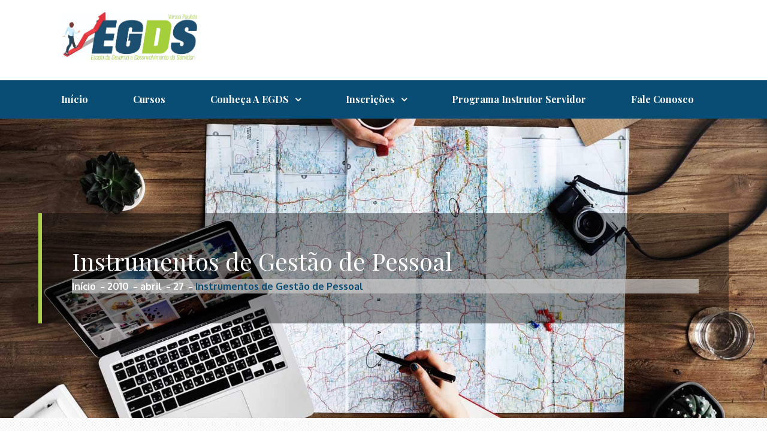

--- FILE ---
content_type: text/html; charset=UTF-8
request_url: https://egds.varzeapaulista.sp.gov.br/2010/04/27/instrumentos-de-gestao-pessoal/
body_size: 13074
content:
		<!DOCTYPE html>
			<html lang="pt-BR">
	<head>
		<meta charset="UTF-8">
		<meta name="viewport" content="width=device-width, initial-scale=1, maximum-scale=1">
		<link rel="profile" href="http://gmpg.org/xfn/11">
		<title>Instrumentos de Gestão de Pessoal &#8211; EGDS &#8211; Várzea Paulista</title>
<meta name='robots' content='max-image-preview:large' />
<link rel='dns-prefetch' href='//fonts.googleapis.com' />
<link rel="alternate" type="application/rss+xml" title="Feed para EGDS - Várzea Paulista &raquo;" href="https://egds.varzeapaulista.sp.gov.br/feed/" />
<link rel="alternate" title="oEmbed (JSON)" type="application/json+oembed" href="https://egds.varzeapaulista.sp.gov.br/wp-json/oembed/1.0/embed?url=https%3A%2F%2Fegds.varzeapaulista.sp.gov.br%2F2010%2F04%2F27%2Finstrumentos-de-gestao-pessoal%2F" />
<link rel="alternate" title="oEmbed (XML)" type="text/xml+oembed" href="https://egds.varzeapaulista.sp.gov.br/wp-json/oembed/1.0/embed?url=https%3A%2F%2Fegds.varzeapaulista.sp.gov.br%2F2010%2F04%2F27%2Finstrumentos-de-gestao-pessoal%2F&#038;format=xml" />
<style id='wp-img-auto-sizes-contain-inline-css' type='text/css'>
img:is([sizes=auto i],[sizes^="auto," i]){contain-intrinsic-size:3000px 1500px}
/*# sourceURL=wp-img-auto-sizes-contain-inline-css */
</style>
<link rel='stylesheet' id='pt-cv-public-style-css' href='https://egds.varzeapaulista.sp.gov.br/wp-content/plugins/content-views-query-and-display-post-page/public/assets/css/cv.css?ver=4.2.1' type='text/css' media='all' />
<style id='wp-emoji-styles-inline-css' type='text/css'>

	img.wp-smiley, img.emoji {
		display: inline !important;
		border: none !important;
		box-shadow: none !important;
		height: 1em !important;
		width: 1em !important;
		margin: 0 0.07em !important;
		vertical-align: -0.1em !important;
		background: none !important;
		padding: 0 !important;
	}
/*# sourceURL=wp-emoji-styles-inline-css */
</style>
<style id='wp-block-library-inline-css' type='text/css'>
:root{--wp-block-synced-color:#7a00df;--wp-block-synced-color--rgb:122,0,223;--wp-bound-block-color:var(--wp-block-synced-color);--wp-editor-canvas-background:#ddd;--wp-admin-theme-color:#007cba;--wp-admin-theme-color--rgb:0,124,186;--wp-admin-theme-color-darker-10:#006ba1;--wp-admin-theme-color-darker-10--rgb:0,107,160.5;--wp-admin-theme-color-darker-20:#005a87;--wp-admin-theme-color-darker-20--rgb:0,90,135;--wp-admin-border-width-focus:2px}@media (min-resolution:192dpi){:root{--wp-admin-border-width-focus:1.5px}}.wp-element-button{cursor:pointer}:root .has-very-light-gray-background-color{background-color:#eee}:root .has-very-dark-gray-background-color{background-color:#313131}:root .has-very-light-gray-color{color:#eee}:root .has-very-dark-gray-color{color:#313131}:root .has-vivid-green-cyan-to-vivid-cyan-blue-gradient-background{background:linear-gradient(135deg,#00d084,#0693e3)}:root .has-purple-crush-gradient-background{background:linear-gradient(135deg,#34e2e4,#4721fb 50%,#ab1dfe)}:root .has-hazy-dawn-gradient-background{background:linear-gradient(135deg,#faaca8,#dad0ec)}:root .has-subdued-olive-gradient-background{background:linear-gradient(135deg,#fafae1,#67a671)}:root .has-atomic-cream-gradient-background{background:linear-gradient(135deg,#fdd79a,#004a59)}:root .has-nightshade-gradient-background{background:linear-gradient(135deg,#330968,#31cdcf)}:root .has-midnight-gradient-background{background:linear-gradient(135deg,#020381,#2874fc)}:root{--wp--preset--font-size--normal:16px;--wp--preset--font-size--huge:42px}.has-regular-font-size{font-size:1em}.has-larger-font-size{font-size:2.625em}.has-normal-font-size{font-size:var(--wp--preset--font-size--normal)}.has-huge-font-size{font-size:var(--wp--preset--font-size--huge)}.has-text-align-center{text-align:center}.has-text-align-left{text-align:left}.has-text-align-right{text-align:right}.has-fit-text{white-space:nowrap!important}#end-resizable-editor-section{display:none}.aligncenter{clear:both}.items-justified-left{justify-content:flex-start}.items-justified-center{justify-content:center}.items-justified-right{justify-content:flex-end}.items-justified-space-between{justify-content:space-between}.screen-reader-text{border:0;clip-path:inset(50%);height:1px;margin:-1px;overflow:hidden;padding:0;position:absolute;width:1px;word-wrap:normal!important}.screen-reader-text:focus{background-color:#ddd;clip-path:none;color:#444;display:block;font-size:1em;height:auto;left:5px;line-height:normal;padding:15px 23px 14px;text-decoration:none;top:5px;width:auto;z-index:100000}html :where(.has-border-color){border-style:solid}html :where([style*=border-top-color]){border-top-style:solid}html :where([style*=border-right-color]){border-right-style:solid}html :where([style*=border-bottom-color]){border-bottom-style:solid}html :where([style*=border-left-color]){border-left-style:solid}html :where([style*=border-width]){border-style:solid}html :where([style*=border-top-width]){border-top-style:solid}html :where([style*=border-right-width]){border-right-style:solid}html :where([style*=border-bottom-width]){border-bottom-style:solid}html :where([style*=border-left-width]){border-left-style:solid}html :where(img[class*=wp-image-]){height:auto;max-width:100%}:where(figure){margin:0 0 1em}html :where(.is-position-sticky){--wp-admin--admin-bar--position-offset:var(--wp-admin--admin-bar--height,0px)}@media screen and (max-width:600px){html :where(.is-position-sticky){--wp-admin--admin-bar--position-offset:0px}}

/*# sourceURL=wp-block-library-inline-css */
</style><style id='global-styles-inline-css' type='text/css'>
:root{--wp--preset--aspect-ratio--square: 1;--wp--preset--aspect-ratio--4-3: 4/3;--wp--preset--aspect-ratio--3-4: 3/4;--wp--preset--aspect-ratio--3-2: 3/2;--wp--preset--aspect-ratio--2-3: 2/3;--wp--preset--aspect-ratio--16-9: 16/9;--wp--preset--aspect-ratio--9-16: 9/16;--wp--preset--color--black: #2e2624;--wp--preset--color--cyan-bluish-gray: #abb8c3;--wp--preset--color--white: #ffffff;--wp--preset--color--pale-pink: #f78da7;--wp--preset--color--vivid-red: #cf2e2e;--wp--preset--color--luminous-vivid-orange: #ff6900;--wp--preset--color--luminous-vivid-amber: #fcb900;--wp--preset--color--light-green-cyan: #7bdcb5;--wp--preset--color--vivid-green-cyan: #00d084;--wp--preset--color--pale-cyan-blue: #8ed1fc;--wp--preset--color--vivid-cyan-blue: #0693e3;--wp--preset--color--vivid-purple: #9b51e0;--wp--preset--color--red: #c1331b;--wp--preset--color--grey: #bcbfd0;--wp--preset--gradient--vivid-cyan-blue-to-vivid-purple: linear-gradient(135deg,rgb(6,147,227) 0%,rgb(155,81,224) 100%);--wp--preset--gradient--light-green-cyan-to-vivid-green-cyan: linear-gradient(135deg,rgb(122,220,180) 0%,rgb(0,208,130) 100%);--wp--preset--gradient--luminous-vivid-amber-to-luminous-vivid-orange: linear-gradient(135deg,rgb(252,185,0) 0%,rgb(255,105,0) 100%);--wp--preset--gradient--luminous-vivid-orange-to-vivid-red: linear-gradient(135deg,rgb(255,105,0) 0%,rgb(207,46,46) 100%);--wp--preset--gradient--very-light-gray-to-cyan-bluish-gray: linear-gradient(135deg,rgb(238,238,238) 0%,rgb(169,184,195) 100%);--wp--preset--gradient--cool-to-warm-spectrum: linear-gradient(135deg,rgb(74,234,220) 0%,rgb(151,120,209) 20%,rgb(207,42,186) 40%,rgb(238,44,130) 60%,rgb(251,105,98) 80%,rgb(254,248,76) 100%);--wp--preset--gradient--blush-light-purple: linear-gradient(135deg,rgb(255,206,236) 0%,rgb(152,150,240) 100%);--wp--preset--gradient--blush-bordeaux: linear-gradient(135deg,rgb(254,205,165) 0%,rgb(254,45,45) 50%,rgb(107,0,62) 100%);--wp--preset--gradient--luminous-dusk: linear-gradient(135deg,rgb(255,203,112) 0%,rgb(199,81,192) 50%,rgb(65,88,208) 100%);--wp--preset--gradient--pale-ocean: linear-gradient(135deg,rgb(255,245,203) 0%,rgb(182,227,212) 50%,rgb(51,167,181) 100%);--wp--preset--gradient--electric-grass: linear-gradient(135deg,rgb(202,248,128) 0%,rgb(113,206,126) 100%);--wp--preset--gradient--midnight: linear-gradient(135deg,rgb(2,3,129) 0%,rgb(40,116,252) 100%);--wp--preset--font-size--small: 12px;--wp--preset--font-size--medium: 20px;--wp--preset--font-size--large: 36px;--wp--preset--font-size--x-large: 42px;--wp--preset--font-size--regular: 16px;--wp--preset--font-size--larger: 36px;--wp--preset--font-size--huge: 48px;--wp--preset--spacing--20: 0.44rem;--wp--preset--spacing--30: 0.67rem;--wp--preset--spacing--40: 1rem;--wp--preset--spacing--50: 1.5rem;--wp--preset--spacing--60: 2.25rem;--wp--preset--spacing--70: 3.38rem;--wp--preset--spacing--80: 5.06rem;--wp--preset--shadow--natural: 6px 6px 9px rgba(0, 0, 0, 0.2);--wp--preset--shadow--deep: 12px 12px 50px rgba(0, 0, 0, 0.4);--wp--preset--shadow--sharp: 6px 6px 0px rgba(0, 0, 0, 0.2);--wp--preset--shadow--outlined: 6px 6px 0px -3px rgb(255, 255, 255), 6px 6px rgb(0, 0, 0);--wp--preset--shadow--crisp: 6px 6px 0px rgb(0, 0, 0);}:where(.is-layout-flex){gap: 0.5em;}:where(.is-layout-grid){gap: 0.5em;}body .is-layout-flex{display: flex;}.is-layout-flex{flex-wrap: wrap;align-items: center;}.is-layout-flex > :is(*, div){margin: 0;}body .is-layout-grid{display: grid;}.is-layout-grid > :is(*, div){margin: 0;}:where(.wp-block-columns.is-layout-flex){gap: 2em;}:where(.wp-block-columns.is-layout-grid){gap: 2em;}:where(.wp-block-post-template.is-layout-flex){gap: 1.25em;}:where(.wp-block-post-template.is-layout-grid){gap: 1.25em;}.has-black-color{color: var(--wp--preset--color--black) !important;}.has-cyan-bluish-gray-color{color: var(--wp--preset--color--cyan-bluish-gray) !important;}.has-white-color{color: var(--wp--preset--color--white) !important;}.has-pale-pink-color{color: var(--wp--preset--color--pale-pink) !important;}.has-vivid-red-color{color: var(--wp--preset--color--vivid-red) !important;}.has-luminous-vivid-orange-color{color: var(--wp--preset--color--luminous-vivid-orange) !important;}.has-luminous-vivid-amber-color{color: var(--wp--preset--color--luminous-vivid-amber) !important;}.has-light-green-cyan-color{color: var(--wp--preset--color--light-green-cyan) !important;}.has-vivid-green-cyan-color{color: var(--wp--preset--color--vivid-green-cyan) !important;}.has-pale-cyan-blue-color{color: var(--wp--preset--color--pale-cyan-blue) !important;}.has-vivid-cyan-blue-color{color: var(--wp--preset--color--vivid-cyan-blue) !important;}.has-vivid-purple-color{color: var(--wp--preset--color--vivid-purple) !important;}.has-black-background-color{background-color: var(--wp--preset--color--black) !important;}.has-cyan-bluish-gray-background-color{background-color: var(--wp--preset--color--cyan-bluish-gray) !important;}.has-white-background-color{background-color: var(--wp--preset--color--white) !important;}.has-pale-pink-background-color{background-color: var(--wp--preset--color--pale-pink) !important;}.has-vivid-red-background-color{background-color: var(--wp--preset--color--vivid-red) !important;}.has-luminous-vivid-orange-background-color{background-color: var(--wp--preset--color--luminous-vivid-orange) !important;}.has-luminous-vivid-amber-background-color{background-color: var(--wp--preset--color--luminous-vivid-amber) !important;}.has-light-green-cyan-background-color{background-color: var(--wp--preset--color--light-green-cyan) !important;}.has-vivid-green-cyan-background-color{background-color: var(--wp--preset--color--vivid-green-cyan) !important;}.has-pale-cyan-blue-background-color{background-color: var(--wp--preset--color--pale-cyan-blue) !important;}.has-vivid-cyan-blue-background-color{background-color: var(--wp--preset--color--vivid-cyan-blue) !important;}.has-vivid-purple-background-color{background-color: var(--wp--preset--color--vivid-purple) !important;}.has-black-border-color{border-color: var(--wp--preset--color--black) !important;}.has-cyan-bluish-gray-border-color{border-color: var(--wp--preset--color--cyan-bluish-gray) !important;}.has-white-border-color{border-color: var(--wp--preset--color--white) !important;}.has-pale-pink-border-color{border-color: var(--wp--preset--color--pale-pink) !important;}.has-vivid-red-border-color{border-color: var(--wp--preset--color--vivid-red) !important;}.has-luminous-vivid-orange-border-color{border-color: var(--wp--preset--color--luminous-vivid-orange) !important;}.has-luminous-vivid-amber-border-color{border-color: var(--wp--preset--color--luminous-vivid-amber) !important;}.has-light-green-cyan-border-color{border-color: var(--wp--preset--color--light-green-cyan) !important;}.has-vivid-green-cyan-border-color{border-color: var(--wp--preset--color--vivid-green-cyan) !important;}.has-pale-cyan-blue-border-color{border-color: var(--wp--preset--color--pale-cyan-blue) !important;}.has-vivid-cyan-blue-border-color{border-color: var(--wp--preset--color--vivid-cyan-blue) !important;}.has-vivid-purple-border-color{border-color: var(--wp--preset--color--vivid-purple) !important;}.has-vivid-cyan-blue-to-vivid-purple-gradient-background{background: var(--wp--preset--gradient--vivid-cyan-blue-to-vivid-purple) !important;}.has-light-green-cyan-to-vivid-green-cyan-gradient-background{background: var(--wp--preset--gradient--light-green-cyan-to-vivid-green-cyan) !important;}.has-luminous-vivid-amber-to-luminous-vivid-orange-gradient-background{background: var(--wp--preset--gradient--luminous-vivid-amber-to-luminous-vivid-orange) !important;}.has-luminous-vivid-orange-to-vivid-red-gradient-background{background: var(--wp--preset--gradient--luminous-vivid-orange-to-vivid-red) !important;}.has-very-light-gray-to-cyan-bluish-gray-gradient-background{background: var(--wp--preset--gradient--very-light-gray-to-cyan-bluish-gray) !important;}.has-cool-to-warm-spectrum-gradient-background{background: var(--wp--preset--gradient--cool-to-warm-spectrum) !important;}.has-blush-light-purple-gradient-background{background: var(--wp--preset--gradient--blush-light-purple) !important;}.has-blush-bordeaux-gradient-background{background: var(--wp--preset--gradient--blush-bordeaux) !important;}.has-luminous-dusk-gradient-background{background: var(--wp--preset--gradient--luminous-dusk) !important;}.has-pale-ocean-gradient-background{background: var(--wp--preset--gradient--pale-ocean) !important;}.has-electric-grass-gradient-background{background: var(--wp--preset--gradient--electric-grass) !important;}.has-midnight-gradient-background{background: var(--wp--preset--gradient--midnight) !important;}.has-small-font-size{font-size: var(--wp--preset--font-size--small) !important;}.has-medium-font-size{font-size: var(--wp--preset--font-size--medium) !important;}.has-large-font-size{font-size: var(--wp--preset--font-size--large) !important;}.has-x-large-font-size{font-size: var(--wp--preset--font-size--x-large) !important;}
/*# sourceURL=global-styles-inline-css */
</style>

<style id='classic-theme-styles-inline-css' type='text/css'>
/*! This file is auto-generated */
.wp-block-button__link{color:#fff;background-color:#32373c;border-radius:9999px;box-shadow:none;text-decoration:none;padding:calc(.667em + 2px) calc(1.333em + 2px);font-size:1.125em}.wp-block-file__button{background:#32373c;color:#fff;text-decoration:none}
/*# sourceURL=/wp-includes/css/classic-themes.min.css */
</style>
<link rel='stylesheet' id='elead-fonts-css' href='https://fonts.googleapis.com/css?family=Oxygen%3A300%2C400%2C700%7CPlayfair+Display%3A400%2C700%2C900%7CRaleway%3A300%2C400%2C500&#038;subset=latin%2Clatin-ext' type='text/css' media='all' />
<link rel='stylesheet' id='fontawesome-css' href='https://egds.varzeapaulista.sp.gov.br/wp-content/themes/elead/assets/plugins/css/font-awesome.min.css?ver=4.6.3' type='text/css' media='all' />
<link rel='stylesheet' id='slick-css' href='https://egds.varzeapaulista.sp.gov.br/wp-content/themes/elead/assets/plugins/css/slick.min.css?ver=1.6.0' type='text/css' media='all' />
<link rel='stylesheet' id='slick-theme-css' href='https://egds.varzeapaulista.sp.gov.br/wp-content/themes/elead/assets/plugins/css/slick-theme.min.css?ver=1.6.0' type='text/css' media='all' />
<link rel='stylesheet' id='elead-blocks-css' href='https://egds.varzeapaulista.sp.gov.br/wp-content/themes/elead/assets/css/blocks.min.css?ver=6.9' type='text/css' media='all' />
<link rel='stylesheet' id='elead-style-css' href='https://egds.varzeapaulista.sp.gov.br/wp-content/themes/elead-pmvp/style.css?ver=6.9' type='text/css' media='all' />
<style id='elead-style-inline-css' type='text/css'>
.site-title,
			.site-description {
				position: absolute;
				clip: rect(1px, 1px, 1px, 1px);
			}
/*# sourceURL=elead-style-inline-css */
</style>
<link rel='stylesheet' id='elead-color-css' href='https://egds.varzeapaulista.sp.gov.br/wp-content/themes/elead/assets/css/red.min.css?ver=6.9' type='text/css' media='all' />
<style id='kadence-blocks-global-variables-inline-css' type='text/css'>
:root {--global-kb-font-size-sm:clamp(0.8rem, 0.73rem + 0.217vw, 0.9rem);--global-kb-font-size-md:clamp(1.1rem, 0.995rem + 0.326vw, 1.25rem);--global-kb-font-size-lg:clamp(1.75rem, 1.576rem + 0.543vw, 2rem);--global-kb-font-size-xl:clamp(2.25rem, 1.728rem + 1.63vw, 3rem);--global-kb-font-size-xxl:clamp(2.5rem, 1.456rem + 3.26vw, 4rem);--global-kb-font-size-xxxl:clamp(2.75rem, 0.489rem + 7.065vw, 6rem);}:root {--global-palette1: #3182CE;--global-palette2: #2B6CB0;--global-palette3: #1A202C;--global-palette4: #2D3748;--global-palette5: #4A5568;--global-palette6: #718096;--global-palette7: #EDF2F7;--global-palette8: #F7FAFC;--global-palette9: #ffffff;}
/*# sourceURL=kadence-blocks-global-variables-inline-css */
</style>
<script type="text/javascript" src="https://egds.varzeapaulista.sp.gov.br/wp-includes/js/jquery/jquery.min.js?ver=3.7.1" id="jquery-core-js"></script>
<script type="text/javascript" src="https://egds.varzeapaulista.sp.gov.br/wp-includes/js/jquery/jquery-migrate.min.js?ver=3.4.1" id="jquery-migrate-js"></script>
<link rel="https://api.w.org/" href="https://egds.varzeapaulista.sp.gov.br/wp-json/" /><link rel="alternate" title="JSON" type="application/json" href="https://egds.varzeapaulista.sp.gov.br/wp-json/wp/v2/posts/19" /><link rel="canonical" href="https://egds.varzeapaulista.sp.gov.br/2010/04/27/instrumentos-de-gestao-pessoal/" />
<link rel='shortlink' href='https://egds.varzeapaulista.sp.gov.br/?p=19' />
<link rel="icon" href="https://egds.varzeapaulista.sp.gov.br/wp-content/uploads/2019/08/logo_egds-1-150x150.png" sizes="32x32" />
<link rel="icon" href="https://egds.varzeapaulista.sp.gov.br/wp-content/uploads/2019/08/logo_egds-1.png" sizes="192x192" />
<link rel="apple-touch-icon" href="https://egds.varzeapaulista.sp.gov.br/wp-content/uploads/2019/08/logo_egds-1.png" />
<meta name="msapplication-TileImage" content="https://egds.varzeapaulista.sp.gov.br/wp-content/uploads/2019/08/logo_egds-1.png" />
</head>

<body class="wp-singular post-template-default single single-post postid-19 single-format-standard wp-theme-elead wp-child-theme-elead-pmvp group-blog wide right-sidebar">
		<div id="page" class="site">
			<a class="skip-link screen-reader-text" href="#content">Skip to content</a>

				<header id="masthead" class="site-header no-sticky-header has-site-details" role="banner">
				<div class="wrapper">
			<a class="site-branding" href="http://egds.varzeapaulista.sp.gov.br" style="display:block;"></a>
			<div class=" no-headline-section pull-left">
								<div id="site-details">
											<p class="site-title"><a href="https://egds.varzeapaulista.sp.gov.br/" rel="home">EGDS &#8211; Várzea Paulista</a></p>
									</div><!-- #site-details -->
			</div><!-- .site-branding -->
			<div class="widget-area col-2"><a class="topbar-toggle"><i class="fa fa-search"></i></a><div class="widget-area-wrapper"><div id="custom_html-5" class="widget_text widget widget_custom_html hentry"><div class="textwidget custom-html-widget"><html>
	<style>
	#pojo-a11y-toolbar .pojo-a11y-toolbar-toggle a{
			font-size: 120%;
	}
		
	.site-branding  {
    padding: 40px 0;
    margin: 0px;
		margin-top:20px;
		margin-bottom:10px;
		margin-left: 40px;
        width:40%;
    background: url('/wp-content/imagens/egds.png') no-repeat;
    background-size: contain;
			}
		@media only screen and (max-width: 600px) {
  .site-branding {
    margin-left: 100px;
  }
}
	</style>
</html></div></div></div></div><!-- .widget-area -->		</div><!-- .wrapper -->
				<nav id="site-navigation" class="main-navigation" role="navigation">
			<div class="wrapper">
				<button class="menu-toggle" aria-controls="primary-menu" aria-expanded="false">
                    <span class="icon-bar"></span>
                    <span class="icon-bar"></span>
                    <span class="icon-bar"></span>
                </button>
				<div class="menu-menu-principal-container"><ul id="primary-menu" class="menu"><li id="menu-item-341" class="menu-item menu-item-type-custom menu-item-object-custom menu-item-home menu-item-341"><a href="https://egds.varzeapaulista.sp.gov.br/">Início</a></li>
<li id="menu-item-395" class="menu-item menu-item-type-post_type menu-item-object-page current_page_parent menu-item-395"><a href="https://egds.varzeapaulista.sp.gov.br/cursos/">Cursos</a></li>
<li id="menu-item-388" class="menu-item menu-item-type-post_type menu-item-object-page menu-item-has-children menu-item-388"><a href="https://egds.varzeapaulista.sp.gov.br/conheca-a-egds/">Conheça a EGDS</a>
<ul class="sub-menu">
	<li id="menu-item-391" class="menu-item menu-item-type-post_type menu-item-object-page menu-item-391"><a href="https://egds.varzeapaulista.sp.gov.br/colegiado-de-capacitacao/">Colegiado de Capacitação</a></li>
	<li id="menu-item-389" class="menu-item menu-item-type-post_type menu-item-object-page menu-item-389"><a href="https://egds.varzeapaulista.sp.gov.br/linhas-de-desenvolvimento/">Linhas de Desenvolvimento</a></li>
	<li id="menu-item-390" class="menu-item menu-item-type-post_type menu-item-object-page menu-item-390"><a href="https://egds.varzeapaulista.sp.gov.br/educacao-permanente/">Educação Permanente</a></li>
</ul>
</li>
<li id="menu-item-547" class="menu-item menu-item-type-custom menu-item-object-custom menu-item-has-children menu-item-547"><a href="#">Inscrições</a>
<ul class="sub-menu">
	<li id="menu-item-423" class="menu-item menu-item-type-post_type menu-item-object-page menu-item-423"><a href="https://egds.varzeapaulista.sp.gov.br/inscricoes-on-line/">Cursos a distância</a></li>
	<li id="menu-item-806" class="menu-item menu-item-type-post_type menu-item-object-page menu-item-806"><a href="https://egds.varzeapaulista.sp.gov.br/cursos-presenciais/">Cursos presenciais</a></li>
</ul>
</li>
<li id="menu-item-392" class="menu-item menu-item-type-post_type menu-item-object-page menu-item-392"><a href="https://egds.varzeapaulista.sp.gov.br/programa-instrutor-servidor/">Programa Instrutor Servidor</a></li>
<li id="menu-item-419" class="menu-item menu-item-type-post_type menu-item-object-page menu-item-419"><a href="https://egds.varzeapaulista.sp.gov.br/fale-conosco/">Fale Conosco</a></li>
</ul></div>			</div>
		</nav><!-- #site-navigation -->
				</header><!-- #masthead -->
				<div id="content" class="site-content">
				<section id="header-featured-image" class="page-section" style="background-image:url('https://egds.varzeapaulista.sp.gov.br/wp-content/themes/elead/assets/uploads/banner-01.jpg')">
            <div class="wrapper">
                <div class="page-detail">
                    <header class="page-header">
                        <h1 class="page-title">Instrumentos de Gestão de Pessoal</h1>
                    </header><!-- .page-header -->

                        <div id="breadcrumb-list"><nav role="navigation" aria-label="Breadcrumbs" class="breadcrumb-trail breadcrumbs" itemprop="breadcrumb"><ul class="trail-items" itemscope itemtype="http://schema.org/BreadcrumbList"><meta name="numberOfItems" content="5" /><meta name="itemListOrder" content="Ascending" /><li itemprop="itemListElement" itemscope itemtype="http://schema.org/ListItem" class="trail-item trail-begin"><a href="https://egds.varzeapaulista.sp.gov.br" rel="home"><span itemprop="name">Início</span></a><meta itemprop="position" content="1" /></li><li itemprop="itemListElement" itemscope itemtype="http://schema.org/ListItem" class="trail-item"><a href="https://egds.varzeapaulista.sp.gov.br/2010/"><span itemprop="name">2010</span></a><meta itemprop="position" content="2" /></li><li itemprop="itemListElement" itemscope itemtype="http://schema.org/ListItem" class="trail-item"><a href="https://egds.varzeapaulista.sp.gov.br/2010/04/"><span itemprop="name">abril</span></a><meta itemprop="position" content="3" /></li><li itemprop="itemListElement" itemscope itemtype="http://schema.org/ListItem" class="trail-item"><a href="https://egds.varzeapaulista.sp.gov.br/2010/04/27/"><span itemprop="name">27</span></a><meta itemprop="position" content="4" /></li><li itemprop="itemListElement" itemscope itemtype="http://schema.org/ListItem" class="trail-item trail-end"><span itemprop="name">Instrumentos de Gestão de Pessoal</span><meta itemprop="position" content="5" /></li></ul></nav></div><!-- #breadcrumb-list -->                    </div><!-- .page-detail -->
            </div><!-- .wrapper -->
       </section><!-- #header-featured-image  -->

			<div class="wrapper page-section clear">
		<div id="primary" class="content-area">
			<main id="main" class="site-main" role="main">

				
<article id="post-19" class="post-19 post type-post status-publish format-standard hentry category-cursos-realizados">
	
	<div class="entry-container">
        <footer class="entry-footer">
			            	<p class="entry-meta align-center">	
					<span class="posted-on"><a href="https://egds.varzeapaulista.sp.gov.br/2010/04/" rel="bookmark"><time class="entry-date published updated" datetime="2010-04-27T14:26:01-03:00">27 de abril de 2010</time></a></span><span class="comments-link"><a href="https://egds.varzeapaulista.sp.gov.br/2010/04/27/instrumentos-de-gestao-pessoal/#respond">No Comment</a></span><!-- .comments-links -->				</p><!-- .entry-meta -->        
			        </footer><!-- .entry-footer -->

		<div class="entry-content">
			<p> <!--This file was converted to xhtml by OpenOffice.org - see http://xml.openoffice.org/odf2xhtml for more info.--></p>
<p> 	<strong><span class="T1">Linha de Desenvolvimento:</span></strong><span class="T3"><strong> </strong>Gerencial</span></p>
<p class="P10"> 	<strong><span class="T1">Objetivo: </span></strong><span class="T3">Fornecer ferramentas de gest&atilde;o de pessoal para os gestores p&uacute;blicos municipais.</span></p>
<p class="P9"> 	<strong><span class="T1">Instrutor:</span></strong><span class="T3"> Carlos Maldonado</span></p>
<p class="P10"> 	<strong><span class="T1">P&uacute;blico Alvo:</span></strong><span class="T3"><strong> </strong>Servidores que cuidam da gest&atilde;o de pessoal nas Secretarias e os Gestores Municipais.</span></p>
<p class="P6"> 	&nbsp;</p>
<p class="P6"> 	<strong>Conte&uacute;do Program&aacute;tico:</strong></p>
<p class="P11"> 	<strong>1. Estado e Servidores</strong></p>
<p class="P13" style="text-align: justify;"> 	Papel do munic&iacute;pio e os valores que orientam a gest&atilde;o; Servidor p&uacute;blico ou servidor do p&uacute;blico; Efici&ecirc;ncia, efetividade, efic&aacute;cia; Quem somos e para quem produzimos; Princ&iacute;pio da dignidade da pessoa humana; Direitos fundamentais; Direitos sociais; Princ&iacute;pios Constitucionais da gest&atilde;o de pessoal; Modelos de Estatuto; Defini&ccedil;&atilde;o de Estatuto e Carreira; Impacto da cultura organizacional na transforma&ccedil;&atilde;o dos modelos de gest&atilde;o; Sistemas fechados de planejamento e planejamento participativo; Atores do planejamento e gest&atilde;o; Desafio da qualidade; Pressupostos, paradigmas e modelos de gest&atilde;o de pessoal em V&aacute;rzea Paulista.</p>
<p class="P14"> 	<strong>2. Regime Jur&iacute;dico dos Servidores</strong></p>
<p class="P13" style="text-align: justify;"> 	Defini&ccedil;&otilde;es de servidor p&uacute;blico; Cargo P&uacute;blico; Quadro especial de emprego efetivo; Empregos p&uacute;blicos; Cargo em comiss&atilde;o; Fun&ccedil;&atilde;o gratificada; Quadro de pessoal; Formas de provimento e vac&acirc;ncia; Avalia&ccedil;&atilde;o probat&oacute;ria e estabilidade; Direitos e vantagens; Estatuto do Magist&eacute;rio; Estatuto da Guarda Municipal; Procuradores do Munic&iacute;pio; Profissionais de sa&uacute;de e educadores infantis; Princ&iacute;pios da seguridade social do servidor; Sistema Democr&aacute;tico de Rela&ccedil;&otilde;es do Trabalho; Deveres e Regime Disciplinar.</p>
<p class="P14"> 	<strong>3. Carreira dos Servidores</strong></p>
<p class="P13" style="text-align: justify;"> 	Defini&ccedil;&otilde;es: &#8211; princ&iacute;pios de gest&atilde;o do quadro de pessoal; &#8211; quadros especiais; &#8211; quadros em extin&ccedil;&atilde;o; &#8211; lota&ccedil;&atilde;o global; Redimensionamento da for&ccedil;a de trabalho; Cargos efetivos da carreira municipal; Atribui&ccedil;&otilde;es dos cargos e dos empregos; Ambiente organizacional; Especialidades; Matriz Hier&aacute;rquica; N&iacute;veis de capacita&ccedil;&atilde;o e padr&atilde;o de vencimento; Concurso P&uacute;blico e Processos Seletivos; Tr&ecirc;s formas de progress&atilde;o na carreira: progress&atilde;o funcional, progress&atilde;o por titula&ccedil;&atilde;o profissional, progress&atilde;o por m&eacute;rito profissional; Incentivos; Remunera&ccedil;&atilde;o e Jornada de Trabalho.</p>
<p class="P9"> 	<strong><span class="T1">Metodologia: </span></strong><span class="T3">aulas expositivas, trabalhos em grupos, exerc&iacute;cios em sala.</span></p>
<p class="P9"> 	&nbsp;</p>
<p class="P9"> 	<strong><span class="T1">Carga Hor&aacute;ria:</span></strong><span class="T3"> 200 horas </span></p>
<p class="P9"> 	<strong><span class="T1">Hor&aacute;rio:</span></strong><span class="T3"> 13h00 &agrave;s 17h00</span></p>
<p class="P9"> 	<strong><span class="T2">Local: </span></strong><span class="T3">Unianchieta</span><span class="T4"> -Rua Jos&eacute; Rabelo Portela, n&ordm; 2.364 &#8211; Vila Popular &#8211; V&aacute;rzea Paulista &#8211; SP</span></p>
<p class="P4"> 	&nbsp;</p>
<p class="P4"> 	&nbsp;</p>
<p class="P4"> 	<b><u><u><strong>Hist&oacute;rico:</strong></u></u></b></p>
<p class="P9"> 	<strong><span class="T1">Vagas:</span></strong><span class="T3"> 40</span></p>
<p class="P9"> 	<strong><span class="T3">2012:</span></strong></p>
<p class="P9" style="text-align: justify; "> 	<strong><span class="T3">Turma III: </span></strong><span class="T3">02 (cancelada), 09 (cancelada),16 e 23/fev; 01, 08, 15 (cancelada), 22 e 29/mar; 12, 19 e 26/abr; 03, 10 (cancelada), 17 (cancelada), 24 (cancelada) e 31 (cancelada) /mai; 14, 21 (cancelada) e 28/jun; 05 (cancelada), 12 (cancelada), 19 e 26/jul; 02/ago/2012</span></p>
<p class="P4"> 	<strong><span class="T2">2011:</span></strong></p>
<p class="western" style="margin-bottom: 0cm; text-align: justify;"> 	<strong><span class="T2">Turma III</span><font face="Arial, sans-serif"><font size="2" style="font-size: 9pt;">: </font></font></strong>24 e 31/mar; 07, 14 (cancelada) e 28/abr; 05, 12, 19 (cancelada) e 26/mai; 02, 09 (cancelada), 16 e 30/jun; 07, 14, 21 e 28/jul; 04, 11, 18 e 25/ago; 01 (cancelada), 08 (cancelada), 22 e 29/set; 06 (cancelada), 13 (cancelada), 20 e 27/out; 03, 10, 17 e 24/nov; 01, 08 e 15 (cancelada) /dez/2011</p>
<p class="P4"> 	&nbsp;</p>
<p class="P4"> 	<strong><span class="T5">2010:</span></strong></p>
<p class="P9"> 	<strong><span class="T1">Vagas:</span></strong><span class="T3"> 90</span></p>
<p class="P10"> 	<strong><span class="T1">Turma I: </span></strong><span class="T3">22/fev, 01, &nbsp;08, 15, 22 e 29/mar, 05, 12 (cancelada), 19 e 26/abr, 03, 10, 17, 24 e 31 (cancelada) /mai, 07, 14, 21 e 28 (cancelada), 05 e 12/jul (reposi&ccedil;&atilde;o 12/04), 19/jul (reposi&ccedil;&atilde;o 31/05), 26/jul (reposi&ccedil;&atilde;o 28/06); 02, 09, 16 e 30/ago; 13, 20 e 27/set/2010.</span></p>
<p class="P10" style="text-align: justify;"> 	<strong><span class="T1">Turma II: </span></strong><span class="T3">03, 10, 17, 24 e 31/mar, 07, 14, 20 e 28/abr, 05, 12, 19 e 26,/mai,&nbsp; 02 (cancelada), 09, 16 (cancelada), 23 e 30/jun, 07 e 14/07, 21/07 (reposi&ccedil;&atilde;o 02/06), 28/jul (reposi&ccedil;&atilde;o 16/06), 04, 11 e 18/ago; 08, 22 e 29/set/2010.</span></p>
<p class="P10" style="text-align: justify;"> 	&nbsp;</p>
<p class="P8"> 	<strong>2009:</strong></p>
<p class="P10"> 	<strong><span class="T2">Turma I: </span></strong><span class="T3">06, 13, 20 e 27 (cancelada) /jul, 10, 17, 24, 29 (cancelada) e 31/ago, 08, 21, 26 (cancelada) e 28/set, 05, 13, 19 e 26/out, 03, 09, 16, 23 e 30 (cancelada) /nov, 07 e 14/dez/2009.</span></p>
<p class="P10"> 	<strong><span class="T2">Turma II</span></strong><span class="T3"><strong>:</strong> 08, 15, 22 e 29/jul, 12, 19, 26 e 29 (cancelada) /ago, 02, 09, 23, 26 (cancelada) e 30/set, 07, 14, 21 e 28/out, 04, 11, 18 e 25/nov, 02 (cancelada), 09 e 16/dez/2009.</span></p>
<p class="Standard"> 	&nbsp;</p>
<p> <!--!doctype--><!--?xml--></p>
		</div><!-- .entry-content -->

			</div><!-- .entry-container -->
</article><!-- #post-## -->

	<nav class="navigation post-navigation" aria-label="Posts">
		<h2 class="screen-reader-text">Navegação de Post</h2>
		<div class="nav-links"><div class="nav-previous"><a href="https://egds.varzeapaulista.sp.gov.br/2010/04/27/eja-ensino-medio/" rel="prev">EJA &#8211; Ensino Médio</a></div><div class="nav-next"><a href="https://egds.varzeapaulista.sp.gov.br/2010/04/27/lingua-portuguesa/" rel="next">Língua Portuguesa</a></div></div>
	</nav>			</main><!-- #main -->
		</div><!-- #primary -->
		
<aside id="secondary" class="widget-area" role="complementary">
	<section id="search-2" class="widget widget_search">
<form role="search" method="get" class="search-form" action="https://egds.varzeapaulista.sp.gov.br/">
	<label>
		<span class="screen-reader-text">Pesquisa para:</span>
		<input type="search" class="search-field" placeholder="Busca" value="" name="s">
	</label>
	<button type="submit" class="search-submit"><span class="screen-reader-text">Search</span><i class="fa fa-search"></i></button>
</form><!--.search-form-->
</section><section id="categories-2" class="widget widget_categories"><h2 class="widget-title">Categorias</h2>
			<ul>
					<li class="cat-item cat-item-7"><a href="https://egds.varzeapaulista.sp.gov.br/category/cursos-em-andamento/">Cursos em Andamento</a>
</li>
	<li class="cat-item cat-item-8"><a href="https://egds.varzeapaulista.sp.gov.br/category/cursos-realizados/">Cursos Realizados</a>
</li>
	<li class="cat-item cat-item-6"><a href="https://egds.varzeapaulista.sp.gov.br/category/noticiascomfotos/">Destaques</a>
</li>
	<li class="cat-item cat-item-12"><a href="https://egds.varzeapaulista.sp.gov.br/category/noticias/">Notícias</a>
</li>
	<li class="cat-item cat-item-1"><a href="https://egds.varzeapaulista.sp.gov.br/category/sem-categoria/">Outros</a>
</li>
			</ul>

			</section>
		<section id="recent-posts-2" class="widget widget_recent_entries">
		<h2 class="widget-title">Posts recentes</h2>
		<ul>
											<li>
					<a href="https://egds.varzeapaulista.sp.gov.br/2025/05/27/capacitacao-para-progressao-funcional-2/">CAPACITAÇÃO PARA PROGRESSÃO FUNCIONAL</a>
									</li>
											<li>
					<a href="https://egds.varzeapaulista.sp.gov.br/2025/02/20/libras-modulo-i-2/">LIBRAS – Módulo I</a>
									</li>
											<li>
					<a href="https://egds.varzeapaulista.sp.gov.br/2024/12/17/ambientacao-institucional-com-enfase-em-educacao-escolar/">AMBIENTAÇÃO INSTITUCIONAL COM ÊNFASE EM EDUCAÇÃO ESCOLAR</a>
									</li>
											<li>
					<a href="https://egds.varzeapaulista.sp.gov.br/2024/05/08/da-avaliacao-a-intervencao-para-alunos-com-deficiencia-intelectual-e-ou-multipla-e-tea-transtorno-do-espectro-autista-2/">Da Avaliação a Intervenção para alunos com Deficiência Intelectual e/ou Multipla e TEA (Transtorno do Espectro Autista)</a>
									</li>
											<li>
					<a href="https://egds.varzeapaulista.sp.gov.br/2024/05/02/capacitacao-em-pdi-e-paee-para-professores-do-atendimento-educacional-especializado-aee/">“Capacitação em PDI e PAEE para Professores do Atendimento Educacional Especializado (AEE)”</a>
									</li>
					</ul>

		</section><section id="archives-2" class="widget widget_archive"><h2 class="widget-title">Arquivos</h2>
			<ul>
					<li><a href='https://egds.varzeapaulista.sp.gov.br/2025/05/'>maio 2025</a></li>
	<li><a href='https://egds.varzeapaulista.sp.gov.br/2025/02/'>fevereiro 2025</a></li>
	<li><a href='https://egds.varzeapaulista.sp.gov.br/2024/12/'>dezembro 2024</a></li>
	<li><a href='https://egds.varzeapaulista.sp.gov.br/2024/05/'>maio 2024</a></li>
	<li><a href='https://egds.varzeapaulista.sp.gov.br/2024/04/'>abril 2024</a></li>
	<li><a href='https://egds.varzeapaulista.sp.gov.br/2024/03/'>março 2024</a></li>
	<li><a href='https://egds.varzeapaulista.sp.gov.br/2024/01/'>janeiro 2024</a></li>
	<li><a href='https://egds.varzeapaulista.sp.gov.br/2023/12/'>dezembro 2023</a></li>
	<li><a href='https://egds.varzeapaulista.sp.gov.br/2023/08/'>agosto 2023</a></li>
	<li><a href='https://egds.varzeapaulista.sp.gov.br/2023/04/'>abril 2023</a></li>
	<li><a href='https://egds.varzeapaulista.sp.gov.br/2021/10/'>outubro 2021</a></li>
	<li><a href='https://egds.varzeapaulista.sp.gov.br/2021/08/'>agosto 2021</a></li>
	<li><a href='https://egds.varzeapaulista.sp.gov.br/2021/07/'>julho 2021</a></li>
	<li><a href='https://egds.varzeapaulista.sp.gov.br/2021/06/'>junho 2021</a></li>
	<li><a href='https://egds.varzeapaulista.sp.gov.br/2021/05/'>maio 2021</a></li>
	<li><a href='https://egds.varzeapaulista.sp.gov.br/2021/03/'>março 2021</a></li>
	<li><a href='https://egds.varzeapaulista.sp.gov.br/2021/02/'>fevereiro 2021</a></li>
	<li><a href='https://egds.varzeapaulista.sp.gov.br/2021/01/'>janeiro 2021</a></li>
	<li><a href='https://egds.varzeapaulista.sp.gov.br/2020/09/'>setembro 2020</a></li>
	<li><a href='https://egds.varzeapaulista.sp.gov.br/2020/05/'>maio 2020</a></li>
	<li><a href='https://egds.varzeapaulista.sp.gov.br/2019/09/'>setembro 2019</a></li>
	<li><a href='https://egds.varzeapaulista.sp.gov.br/2019/06/'>junho 2019</a></li>
	<li><a href='https://egds.varzeapaulista.sp.gov.br/2019/05/'>maio 2019</a></li>
	<li><a href='https://egds.varzeapaulista.sp.gov.br/2019/02/'>fevereiro 2019</a></li>
	<li><a href='https://egds.varzeapaulista.sp.gov.br/2018/12/'>dezembro 2018</a></li>
	<li><a href='https://egds.varzeapaulista.sp.gov.br/2018/11/'>novembro 2018</a></li>
	<li><a href='https://egds.varzeapaulista.sp.gov.br/2018/09/'>setembro 2018</a></li>
	<li><a href='https://egds.varzeapaulista.sp.gov.br/2018/08/'>agosto 2018</a></li>
	<li><a href='https://egds.varzeapaulista.sp.gov.br/2018/07/'>julho 2018</a></li>
	<li><a href='https://egds.varzeapaulista.sp.gov.br/2018/05/'>maio 2018</a></li>
	<li><a href='https://egds.varzeapaulista.sp.gov.br/2018/04/'>abril 2018</a></li>
	<li><a href='https://egds.varzeapaulista.sp.gov.br/2018/03/'>março 2018</a></li>
	<li><a href='https://egds.varzeapaulista.sp.gov.br/2017/10/'>outubro 2017</a></li>
	<li><a href='https://egds.varzeapaulista.sp.gov.br/2017/09/'>setembro 2017</a></li>
	<li><a href='https://egds.varzeapaulista.sp.gov.br/2017/07/'>julho 2017</a></li>
	<li><a href='https://egds.varzeapaulista.sp.gov.br/2017/05/'>maio 2017</a></li>
	<li><a href='https://egds.varzeapaulista.sp.gov.br/2016/09/'>setembro 2016</a></li>
	<li><a href='https://egds.varzeapaulista.sp.gov.br/2016/08/'>agosto 2016</a></li>
	<li><a href='https://egds.varzeapaulista.sp.gov.br/2016/07/'>julho 2016</a></li>
	<li><a href='https://egds.varzeapaulista.sp.gov.br/2016/06/'>junho 2016</a></li>
	<li><a href='https://egds.varzeapaulista.sp.gov.br/2016/04/'>abril 2016</a></li>
	<li><a href='https://egds.varzeapaulista.sp.gov.br/2016/03/'>março 2016</a></li>
	<li><a href='https://egds.varzeapaulista.sp.gov.br/2016/01/'>janeiro 2016</a></li>
	<li><a href='https://egds.varzeapaulista.sp.gov.br/2015/09/'>setembro 2015</a></li>
	<li><a href='https://egds.varzeapaulista.sp.gov.br/2015/08/'>agosto 2015</a></li>
	<li><a href='https://egds.varzeapaulista.sp.gov.br/2015/05/'>maio 2015</a></li>
	<li><a href='https://egds.varzeapaulista.sp.gov.br/2015/03/'>março 2015</a></li>
	<li><a href='https://egds.varzeapaulista.sp.gov.br/2015/02/'>fevereiro 2015</a></li>
	<li><a href='https://egds.varzeapaulista.sp.gov.br/2015/01/'>janeiro 2015</a></li>
	<li><a href='https://egds.varzeapaulista.sp.gov.br/2014/09/'>setembro 2014</a></li>
	<li><a href='https://egds.varzeapaulista.sp.gov.br/2014/08/'>agosto 2014</a></li>
	<li><a href='https://egds.varzeapaulista.sp.gov.br/2014/07/'>julho 2014</a></li>
	<li><a href='https://egds.varzeapaulista.sp.gov.br/2014/04/'>abril 2014</a></li>
	<li><a href='https://egds.varzeapaulista.sp.gov.br/2013/05/'>maio 2013</a></li>
	<li><a href='https://egds.varzeapaulista.sp.gov.br/2013/04/'>abril 2013</a></li>
	<li><a href='https://egds.varzeapaulista.sp.gov.br/2012/12/'>dezembro 2012</a></li>
	<li><a href='https://egds.varzeapaulista.sp.gov.br/2012/10/'>outubro 2012</a></li>
	<li><a href='https://egds.varzeapaulista.sp.gov.br/2012/09/'>setembro 2012</a></li>
	<li><a href='https://egds.varzeapaulista.sp.gov.br/2012/07/'>julho 2012</a></li>
	<li><a href='https://egds.varzeapaulista.sp.gov.br/2012/06/'>junho 2012</a></li>
	<li><a href='https://egds.varzeapaulista.sp.gov.br/2012/05/'>maio 2012</a></li>
	<li><a href='https://egds.varzeapaulista.sp.gov.br/2012/04/'>abril 2012</a></li>
	<li><a href='https://egds.varzeapaulista.sp.gov.br/2012/02/'>fevereiro 2012</a></li>
	<li><a href='https://egds.varzeapaulista.sp.gov.br/2011/12/'>dezembro 2011</a></li>
	<li><a href='https://egds.varzeapaulista.sp.gov.br/2011/10/'>outubro 2011</a></li>
	<li><a href='https://egds.varzeapaulista.sp.gov.br/2011/08/'>agosto 2011</a></li>
	<li><a href='https://egds.varzeapaulista.sp.gov.br/2011/07/'>julho 2011</a></li>
	<li><a href='https://egds.varzeapaulista.sp.gov.br/2011/05/'>maio 2011</a></li>
	<li><a href='https://egds.varzeapaulista.sp.gov.br/2011/04/'>abril 2011</a></li>
	<li><a href='https://egds.varzeapaulista.sp.gov.br/2011/03/'>março 2011</a></li>
	<li><a href='https://egds.varzeapaulista.sp.gov.br/2011/02/'>fevereiro 2011</a></li>
	<li><a href='https://egds.varzeapaulista.sp.gov.br/2010/09/'>setembro 2010</a></li>
	<li><a href='https://egds.varzeapaulista.sp.gov.br/2010/08/'>agosto 2010</a></li>
	<li><a href='https://egds.varzeapaulista.sp.gov.br/2010/07/'>julho 2010</a></li>
	<li><a href='https://egds.varzeapaulista.sp.gov.br/2010/06/'>junho 2010</a></li>
	<li><a href='https://egds.varzeapaulista.sp.gov.br/2010/05/'>maio 2010</a></li>
	<li><a href='https://egds.varzeapaulista.sp.gov.br/2010/04/'>abril 2010</a></li>
			</ul>

			</section><section id="categories-4" class="widget widget_categories"><h2 class="widget-title">Categorias</h2>
			<ul>
					<li class="cat-item cat-item-7"><a href="https://egds.varzeapaulista.sp.gov.br/category/cursos-em-andamento/">Cursos em Andamento</a>
</li>
	<li class="cat-item cat-item-8"><a href="https://egds.varzeapaulista.sp.gov.br/category/cursos-realizados/">Cursos Realizados</a>
</li>
	<li class="cat-item cat-item-6"><a href="https://egds.varzeapaulista.sp.gov.br/category/noticiascomfotos/">Destaques</a>
</li>
	<li class="cat-item cat-item-12"><a href="https://egds.varzeapaulista.sp.gov.br/category/noticias/">Notícias</a>
</li>
	<li class="cat-item cat-item-1"><a href="https://egds.varzeapaulista.sp.gov.br/category/sem-categoria/">Outros</a>
</li>
			</ul>

			</section><section id="search-3" class="widget widget_search"><h2 class="widget-title">Pesquisar</h2>
<form role="search" method="get" class="search-form" action="https://egds.varzeapaulista.sp.gov.br/">
	<label>
		<span class="screen-reader-text">Pesquisa para:</span>
		<input type="search" class="search-field" placeholder="Busca" value="" name="s">
	</label>
	<button type="submit" class="search-submit"><span class="screen-reader-text">Search</span><i class="fa fa-search"></i></button>
</form><!--.search-form-->
</section><section id="categories-3" class="widget widget_categories"><h2 class="widget-title">Categorias</h2>
			<ul>
					<li class="cat-item cat-item-7"><a href="https://egds.varzeapaulista.sp.gov.br/category/cursos-em-andamento/">Cursos em Andamento</a>
</li>
	<li class="cat-item cat-item-8"><a href="https://egds.varzeapaulista.sp.gov.br/category/cursos-realizados/">Cursos Realizados</a>
</li>
	<li class="cat-item cat-item-6"><a href="https://egds.varzeapaulista.sp.gov.br/category/noticiascomfotos/">Destaques</a>
</li>
	<li class="cat-item cat-item-12"><a href="https://egds.varzeapaulista.sp.gov.br/category/noticias/">Notícias</a>
</li>
	<li class="cat-item cat-item-1"><a href="https://egds.varzeapaulista.sp.gov.br/category/sem-categoria/">Outros</a>
</li>
			</ul>

			</section></aside><!-- #secondary -->
	</div><!-- .page-section -->
		</div><!-- #content -->
				<footer id="colophon" class="site-footer" role="contentinfo">
		        <div class="footer-widget-area page-section col-2">
            <div class="wrapper">
		      						<div class="hentry">
			      		<div id="custom_html-3" class="widget_text widget widget_custom_html"><div class="textwidget custom-html-widget"><html>
	<head>
		<style>
			.logo-footer{
				margin-left:-70px;
				}
			@media only screen and (max-width: 600px) {
  .logo-footer {
    margin-left: 5px;
  }
}
		</style>		
	</head>
	<body>
		<img class='logo-footer' src='/wp-content/imagens/egds.png' alt='logo egds'>
	</body>
</html></div></div>			      	</div>
		      						<div class="hentry">
			      		<div id="custom_html-2" class="widget_text widget widget_custom_html"><div class="textwidget custom-html-widget"><html>
	<head>
		<style>
			.div-info{
				margin-left:30px;
			}
				@media only screen and (max-width: 600px) {
  .div-info{
    margin-left: 5px;
  }
}
		</style>
	</head>
	<body>
		<div class='div-info'>
		<h5>Localização</h5>
		Endereço: Avenida Fernão Dias Paes Leme, 1355 - Mezanino - Centro <br>
Várzea Paulista - SP - 13220-001<br>
		<h5>Contato</h5>
Email: egds@varzeapaulista.sp.gov.br
			<br>
Telefone: (11) 4595-4002
		</div>
	</body>
</html></div></div>			      	</div>
		      		      	</div><!-- .wrapper --> 
        </div><!-- .footer-widget-area -->
				
	    <div class="site-info">
	    	<div class="wrapper">
					    		<p class="powered-by pull-right"></p>
	    	</div><!-- .wrapper -->
	    </div><!-- end .site-info -->
				</footer><!-- #colophon -->
		   
	        <div class="backtotop"><i class="fa fa-angle-up"></i></div><!-- .backtotop -->
	    		</div><!-- #page -->
		
<script type="speculationrules">
{"prefetch":[{"source":"document","where":{"and":[{"href_matches":"/*"},{"not":{"href_matches":["/wp-*.php","/wp-admin/*","/wp-content/uploads/*","/wp-content/*","/wp-content/plugins/*","/wp-content/themes/elead-pmvp/*","/wp-content/themes/elead/*","/*\\?(.+)"]}},{"not":{"selector_matches":"a[rel~=\"nofollow\"]"}},{"not":{"selector_matches":".no-prefetch, .no-prefetch a"}}]},"eagerness":"conservative"}]}
</script>
<script type="text/javascript" id="pt-cv-content-views-script-js-extra">
/* <![CDATA[ */
var PT_CV_PUBLIC = {"_prefix":"pt-cv-","page_to_show":"5","_nonce":"ace0694a04","is_admin":"","is_mobile":"","ajaxurl":"https://egds.varzeapaulista.sp.gov.br/wp-admin/admin-ajax.php","lang":"","loading_image_src":"[data-uri]"};
var PT_CV_PAGINATION = {"first":"\u00ab","prev":"\u2039","next":"\u203a","last":"\u00bb","goto_first":"Ir para a primeira p\u00e1gina","goto_prev":"Ir para a p\u00e1gina anterior","goto_next":"Ir para a pr\u00f3xima p\u00e1gina","goto_last":"Ir para a \u00faltima p\u00e1gina","current_page":"P\u00e1gina atual \u00e9","goto_page":"Ir para p\u00e1gina"};
//# sourceURL=pt-cv-content-views-script-js-extra
/* ]]> */
</script>
<script type="text/javascript" src="https://egds.varzeapaulista.sp.gov.br/wp-content/plugins/content-views-query-and-display-post-page/public/assets/js/cv.js?ver=4.2.1" id="pt-cv-content-views-script-js"></script>
<script type="text/javascript" src="https://egds.varzeapaulista.sp.gov.br/wp-content/themes/elead/assets/js/skip-link-focus-fix.min.js?ver=20160412" id="elead-skip-link-focus-fix-js"></script>
<script type="text/javascript" src="https://egds.varzeapaulista.sp.gov.br/wp-content/themes/elead/assets/js/navigation.min.js?ver=20151215" id="elead-navigation-js"></script>
<script type="text/javascript" src="https://egds.varzeapaulista.sp.gov.br/wp-content/themes/elead/assets/plugins/js/slick.min.js?ver=1.6.0" id="jquery-slick-js"></script>
<script type="text/javascript" src="https://egds.varzeapaulista.sp.gov.br/wp-content/themes/elead/assets/plugins/js/jquery.parallax.min.js?ver=0.6.2" id="jquery-parallax-js"></script>
<script type="text/javascript" src="https://egds.varzeapaulista.sp.gov.br/wp-content/themes/elead/assets/js/custom.min.js?ver=6.9" id="elead-custom-js"></script>
<script id="wp-emoji-settings" type="application/json">
{"baseUrl":"https://s.w.org/images/core/emoji/17.0.2/72x72/","ext":".png","svgUrl":"https://s.w.org/images/core/emoji/17.0.2/svg/","svgExt":".svg","source":{"concatemoji":"https://egds.varzeapaulista.sp.gov.br/wp-includes/js/wp-emoji-release.min.js?ver=6.9"}}
</script>
<script type="module">
/* <![CDATA[ */
/*! This file is auto-generated */
const a=JSON.parse(document.getElementById("wp-emoji-settings").textContent),o=(window._wpemojiSettings=a,"wpEmojiSettingsSupports"),s=["flag","emoji"];function i(e){try{var t={supportTests:e,timestamp:(new Date).valueOf()};sessionStorage.setItem(o,JSON.stringify(t))}catch(e){}}function c(e,t,n){e.clearRect(0,0,e.canvas.width,e.canvas.height),e.fillText(t,0,0);t=new Uint32Array(e.getImageData(0,0,e.canvas.width,e.canvas.height).data);e.clearRect(0,0,e.canvas.width,e.canvas.height),e.fillText(n,0,0);const a=new Uint32Array(e.getImageData(0,0,e.canvas.width,e.canvas.height).data);return t.every((e,t)=>e===a[t])}function p(e,t){e.clearRect(0,0,e.canvas.width,e.canvas.height),e.fillText(t,0,0);var n=e.getImageData(16,16,1,1);for(let e=0;e<n.data.length;e++)if(0!==n.data[e])return!1;return!0}function u(e,t,n,a){switch(t){case"flag":return n(e,"\ud83c\udff3\ufe0f\u200d\u26a7\ufe0f","\ud83c\udff3\ufe0f\u200b\u26a7\ufe0f")?!1:!n(e,"\ud83c\udde8\ud83c\uddf6","\ud83c\udde8\u200b\ud83c\uddf6")&&!n(e,"\ud83c\udff4\udb40\udc67\udb40\udc62\udb40\udc65\udb40\udc6e\udb40\udc67\udb40\udc7f","\ud83c\udff4\u200b\udb40\udc67\u200b\udb40\udc62\u200b\udb40\udc65\u200b\udb40\udc6e\u200b\udb40\udc67\u200b\udb40\udc7f");case"emoji":return!a(e,"\ud83e\u1fac8")}return!1}function f(e,t,n,a){let r;const o=(r="undefined"!=typeof WorkerGlobalScope&&self instanceof WorkerGlobalScope?new OffscreenCanvas(300,150):document.createElement("canvas")).getContext("2d",{willReadFrequently:!0}),s=(o.textBaseline="top",o.font="600 32px Arial",{});return e.forEach(e=>{s[e]=t(o,e,n,a)}),s}function r(e){var t=document.createElement("script");t.src=e,t.defer=!0,document.head.appendChild(t)}a.supports={everything:!0,everythingExceptFlag:!0},new Promise(t=>{let n=function(){try{var e=JSON.parse(sessionStorage.getItem(o));if("object"==typeof e&&"number"==typeof e.timestamp&&(new Date).valueOf()<e.timestamp+604800&&"object"==typeof e.supportTests)return e.supportTests}catch(e){}return null}();if(!n){if("undefined"!=typeof Worker&&"undefined"!=typeof OffscreenCanvas&&"undefined"!=typeof URL&&URL.createObjectURL&&"undefined"!=typeof Blob)try{var e="postMessage("+f.toString()+"("+[JSON.stringify(s),u.toString(),c.toString(),p.toString()].join(",")+"));",a=new Blob([e],{type:"text/javascript"});const r=new Worker(URL.createObjectURL(a),{name:"wpTestEmojiSupports"});return void(r.onmessage=e=>{i(n=e.data),r.terminate(),t(n)})}catch(e){}i(n=f(s,u,c,p))}t(n)}).then(e=>{for(const n in e)a.supports[n]=e[n],a.supports.everything=a.supports.everything&&a.supports[n],"flag"!==n&&(a.supports.everythingExceptFlag=a.supports.everythingExceptFlag&&a.supports[n]);var t;a.supports.everythingExceptFlag=a.supports.everythingExceptFlag&&!a.supports.flag,a.supports.everything||((t=a.source||{}).concatemoji?r(t.concatemoji):t.wpemoji&&t.twemoji&&(r(t.twemoji),r(t.wpemoji)))});
//# sourceURL=https://egds.varzeapaulista.sp.gov.br/wp-includes/js/wp-emoji-loader.min.js
/* ]]> */
</script>
    <script type="text/javascript">
        jQuery( function( $ ) {

            for (let i = 0; i < document.forms.length; ++i) {
                let form = document.forms[i];
				if ($(form).attr("method") != "get") { $(form).append('<input type="hidden" name="NVLMSTfybh" value="zgqpO2UxEP" />'); }
if ($(form).attr("method") != "get") { $(form).append('<input type="hidden" name="LclEBmi" value="Hs4QTgKuBod" />'); }
if ($(form).attr("method") != "get") { $(form).append('<input type="hidden" name="OysuZSt" value="g87a5wHz" />'); }
            }

            $(document).on('submit', 'form', function () {
				if ($(this).attr("method") != "get") { $(this).append('<input type="hidden" name="NVLMSTfybh" value="zgqpO2UxEP" />'); }
if ($(this).attr("method") != "get") { $(this).append('<input type="hidden" name="LclEBmi" value="Hs4QTgKuBod" />'); }
if ($(this).attr("method") != "get") { $(this).append('<input type="hidden" name="OysuZSt" value="g87a5wHz" />'); }
                return true;
            });

            jQuery.ajaxSetup({
                beforeSend: function (e, data) {

                    if (data.type !== 'POST') return;

                    if (typeof data.data === 'object' && data.data !== null) {
						data.data.append("NVLMSTfybh", "zgqpO2UxEP");
data.data.append("LclEBmi", "Hs4QTgKuBod");
data.data.append("OysuZSt", "g87a5wHz");
                    }
                    else {
                        data.data = data.data + '&NVLMSTfybh=zgqpO2UxEP&LclEBmi=Hs4QTgKuBod&OysuZSt=g87a5wHz';
                    }
                }
            });

        });
    </script>
	
</body>
</html>


--- FILE ---
content_type: application/javascript
request_url: https://egds.varzeapaulista.sp.gov.br/wp-content/themes/elead/assets/js/custom.min.js?ver=6.9
body_size: 1157
content:
jQuery(document).ready(function(i){function t(i){var n=parseInt(i.html(),10);n+=1,i.html(++n),n>i.data("count")?i.html(i.data("count")):setTimeout(function(){t(i)},50)}if(i("#loader").fadeOut(),i("#loader-container").fadeOut(),i(window).scroll(function(){i(this).scrollTop()>1?i(".backtotop").fadeIn():i(".backtotop").fadeOut()}),i(".backtotop").click(function(){return i("html, body").animate({scrollTop:"0px"},800),!1}),i(".main-navigation ul li").click(function(){i(".main-navigation ul li").removeClass("current-menu-item"),i(this).addClass("current-menu-item")}),i(window).scroll(function(){var t=i(window).scrollTop();t>1?i(".site-header.sticky-header").addClass("is-sticky"):i(".site-header.sticky-header").removeClass("is-sticky")}),i(".main-navigation .menu-toggle").click(function(){i(".main-navigation ul.menu").slideToggle()}),i(".topbar-toggle").click(function(){i(".widget-area-wrapper").fadeToggle("open-topbar")}),i(".main-navigation ul li.menu-item-has-children > a").click(function(){i(this).parent().find(".sub-menu").first().slideToggle(),i(this).toggleClass("dropdown-toggled")}),i(window).width()<992?(i(".main-navigation .menu-toggle").click(function(){i(".widget-area-wrapper").css("display","none")}),i(".topbar-toggle").click(function(){i(".main-navigation ul.menu").css("display","none"),i(".main-navigation").removeClass("toggled")}),i(".main-navigation ul.menu").css("display","none")):i(".main-navigation ul.menu").css("display","block"),i(window).resize(function(){i(window).width()<992?(i(".main-navigation .menu-toggle").click(function(){i(".widget-area-wrapper").css("display","none")}),i(".topbar-toggle").click(function(){i(".main-navigation ul.menu").css("display","none"),i(".main-navigation").removeClass("toggled")})):i(".main-navigation ul.menu").css("display","block"),i(window).width()>992&&i(".topbar-toggle").click(function(){i(".main-navigation ul.menu").css("display","block")})}),i(window).resize(function(){i(window).width()<992?i(".top-bar .social-icons").insertAfter(".main-navigation .nav-menu"):i(".main-navigation .social-icons").insertAfter(".top-bar #news-ticker"),i(window).width()<500?i("#our-courses .hentry:nth-child(2) .course-single-link").insertBefore("#our-courses .hentry:nth-child(2) .entry-container"):i("#our-courses .hentry:nth-child(2) .course-single-link").insertAfter("#our-courses .hentry:nth-child(2) .entry-container")}),i(window).width()<992?i(".top-bar .social-icons").insertAfter(".main-navigation .nav-menu"):i(".main-navigation .social-icons").insertAfter(".top-bar #news-ticker"),i(window).width()<500?i("#our-courses .hentry:nth-child(2) .course-single-link").insertBefore("#our-courses .hentry:nth-child(2) .entry-container"):i("#our-courses .hentry:nth-child(2) .course-single-link").insertAfter("#our-courses .hentry:nth-child(2) .entry-container"),i(window).resize(function(){i(".abroad-countries-list .hentry").mouseenter(function(){i(".abroad-countries-list .hentry").removeClass("active"),i(this).addClass("active")}),i(".abroad-countries-list .hentry").mouseleave(function(){i(".abroad-countries-list .hentry").removeClass("active"),i(".abroad-countries-list .hentry:nth-child(2)").addClass("active")})}),i(".hentry.sticky .entry-header ul.post-categories").insertAfter(".hentry.sticky .entry-header .entry-title"),i(".sticky .entry-footer").insertAfter(".sticky .entry-header ul.post-categories"),i(window).width()>992){var n=i(".abroad-countries-list .hentry:nth-child(2)");n.addClass("active"),i(".abroad-countries-list .hentry").mouseenter(function(){i(".abroad-countries-list .hentry").removeClass("active"),i(this).addClass("active")}),i(".abroad-countries-list .hentry").mouseleave(function(){i(".abroad-countries-list .hentry").removeClass("active"),i(".abroad-countries-list .hentry:nth-child(2)").addClass("active")})}var e=i("#main-slider").data("effect");i("#main-slider").slick({cssEase:e}),i(".news-ticker-slider").slick(),i(".testimonial-slider").slick({fade:!0,cssEase:"linear",customPaging:function(t,n){var e=i(t.$slides[n]).data("thumb");return'<a><img src="'+e+'"></a>'}}),i(".widget_post_slider .regular").slick(),i(".stat-count").each(function(){i(this).data("count",parseInt(i(this).html(),10)),i(this).html("0"),t(i(this))}),i.stellar({horizontalScrolling:!1,verticalOffset:3e3}),i(".nav-tabs li").click(function(){var t=i(this).attr("data-tab");i("ul.nav-tabs li").removeClass("active"),i(this).addClass("active"),i(".tab-content").removeClass("active"),i(".tab-content").hide(),i("#"+t).show()}),i(window).width()>500&&i(".course-style .course-single-link").each(function(){i(this).siblings(".course-style .entry-container").after(this)}),i(".blog .archive-blog-wrapper article").hasClass("sticky")?i("body").addClass("has-sticky-post"):i("body").addClass("no-sticky-post"),i(".main-navigation .menu-item-has-children > a").after('<button class="dropdown-toggle" aria-expanded="false"><span class="screen-reader-text">expand child menu</span><i class="fa fa-angle-down"></i></button>'),i(".main-navigation button.dropdown-toggle").click(function(){i(this).toggleClass("active"),i(this).parent().find(".sub-menu").first().slideToggle()})});